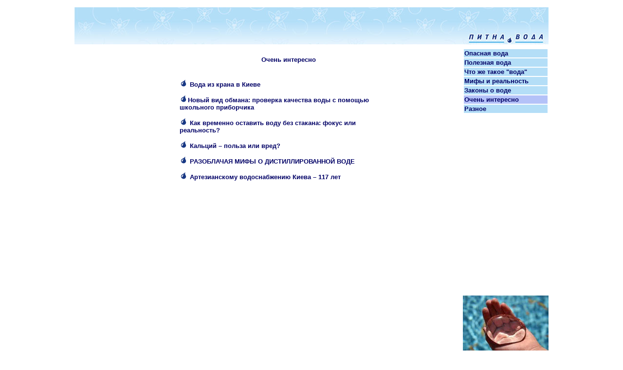

--- FILE ---
content_type: text/html
request_url: http://xn--80aafir4ajd2a.com/ochen_interesno.html
body_size: 2464
content:
<!DOCTYPE html PUBLIC "-//W3C//DTD XHTML 1.0 Transitional//EN" "http://www.w3.org/TR/xhtml1/DTD/xhtml1-transitional.dtd">
<html xmlns="http://www.w3.org/1999/xhtml">
<head>
<meta http-equiv="Content-Type" content="text/html; charset=utf-8" />
<title>Все о питьевой воде - Очень интересно</title>
<meta http-equiv="Content-Type" content="text/html; charset=windows-1251">
<META NAME="robots" content="all">
<META NAME="title" content="Питьевая вода">
<META NAME="keywords" content="питьевая вода, Вода, полезная, здоровая, вкусная, доставка воды, киев, структурированная вода">
<META NAME="revisit" content="7 days"> 
<META NAME="revisit-after" content="7 days"> 
<META NAME="audience" content="all">
<META NAME="rating" content="General">
<META NAME="owner" content="PitnaVoda">
<link rel="shortcut icon" href="/pitnavoda.ico" type="image/x-icon"> 
<style type="text/css">
.стиль3 {	font-size: x-small
}
.стиль11 {
	color: #06C;
	font-weight: bold;
}
.стиль9 {
	font-family: Verdana, Arial, Helvetica, sans-serif;
	font-size: small;
	color: #00F;
	font-weight: bold;
}
.стиль7 {	font-family: Verdana, Arial, Helvetica, sans-serif;
	font-size: small;
}
.стиль18 {font-family: Verdana, Arial, Helvetica, sans-serif; font-size: small; color: #000066; font-weight: bold; }
.стиль71 {	font-family: Verdana, Geneva, sans-serif;
	font-size: small;
}
a {	color: #000066;}
a:hover {
	color: #4848FF;
}
a:active{color: #F00;}
<!--
a{text-decoration:none}
//.стиль711 {font-family: Verdana, Arial, Helvetica, sans-serif;
	font-size: small;
}
-->
</style>
</head>

<body>
 <div align="center">
   <table width="980" height="817">
     <tr>
       <td height="84" colspan="3"><div align="center"><a href="index.html"><img src='foto/fon-pitna-voda.jpg'
onmouseover="this.src='foto/fon-pitna-voda1.jpg'"
onmouseout="this.src='foto/fon-pitna-voda.jpg'" border=0></a></div></td>
     </tr>
     <tr>
       <td width="83" height="443" align="center" valign="middle">&nbsp;</td>
       <td width="711" rowspan="2" align="left" valign="top"><div align="center">
         <p><span class="стиль18">Очень интересно</span></p>
         <table width="454">
           <tr>
             <td width="286" height="101" align="left" valign="top"><p class="стиль18"> <a href="ochen_interesno_voda_iz_krana.html"><img src='k.gif' alt=" " border="0"
onmouseover="this.src='k1.gif'"
onmouseout="this.src='k.gif'" /> Вода из крана в Киеве</a></p>
               <p class="стиль18"><a href="ochen_interesno_electrolis.html"><img src='k.gif' alt=" " border="0"
onmouseover="this.src='k1.gif'"
onmouseout="this.src='k.gif'" /></a><span class="стиль711"><a href="ochen_interesno_electrolis.html">Новый вид  обмана: проверка качества воды с помощью школьного приборчика</a><a href="novii_vid_obmana_analiz_kachestva_vodi.html"></a></span></p>
              <p class="стиль18"> <a href="ochen_interesno_voda_bez_stakana.html"><img src='k.gif' alt=" " border="0"
onmouseover="this.src='k1.gif'"
onmouseout="this.src='k.gif'" /> Как временно оставить воду без стакана: фокус или реальность?</a></p>
              <p class="стиль18"><strong> <a href="ochen_interesno_ca.html"><img src='k.gif' alt=" " border="0"
onmouseover="this.src='k1.gif'"
onmouseout="this.src='k.gif'" /></a> <a href="ochen_interesno_ca.html">Кальций – польза или вред?</a></strong></p>
              <p class="стиль18"><strong><a href="ochen_interesno_mifi.html"><img src='k.gif' alt=" " border="0"
onmouseover="this.src='k1.gif'"
onmouseout="this.src='k.gif'" /></a> <a href="ochen_interesno_mifi.html">РАЗОБЛАЧАЯ МИФЫ О ДИСТИЛЛИРОВАННОЙ ВОДЕ</a></strong></p>
              <p class="стиль18"><strong><a href="ochen_interesno-artezianskomy-vodosnabzheniu-117.html"><img src='k.gif' alt=" " border="0"
onmouseover="this.src='k1.gif'"
onmouseout="this.src='k.gif'" /></a></strong> <span class="стиль18" style="text-align: center;"><a href="ochen_interesno-artezianskomy-vodosnabzheniu-117.html">Артезианскому водоснабжению Киева – 117 лет</a></span></p></td>
           </tr>
         </table>
<p>&nbsp;</p>
       </div>         <div align="center"><a href="http://www.pitnavoda.com.ua/" target="_blank"></a></div></td>
       <td width="176" align="center" valign="top"><table width="176">
         <tr>
           <td width="168" bgcolor="#B4DEF7"><span class="стиль9"><a href="opasnaia_voda.html">Опасная вода</a><span class="стиль7"><br />
           </span></span></td>
         </tr>
         <tr>
           <td bgcolor="#B4DEF7"><strong class="стиль9"><a href="poleznaia_voda.html">Полезная вода</a></strong></td>
         </tr>
         <tr>
           <td bgcolor="#B4DEF7"><span class="стиль9"><a href="chto_takoe_voda.html">Что же такое &quot;вода&quot;</a></span></td>
         </tr>
         <tr>
           <td bgcolor="#B4DEF7"><span class="стиль9"><a href="mifi_i_realnost.html">Мифы и реальность</a></span></td>
         </tr>
         <tr>
           <td bgcolor="#B4DEF7"><span class="стиль9"><a href="zakon_o_vode.html">Законы о воде</a></span></td>
         </tr>
         <tr>
           <td bgcolor="#B4C2F8"><span class="стиль9"><a href="ochen_interesno.html">Очень интересно</a></span></td>
         </tr>
         <tr>
           <td bgcolor="#B4DEF7" class="стиль9"><a href="raznoe.html">Разное</a></td>
         </tr>
       </table></td>
     </tr>
     <tr>
       <td height="189" align="center" valign="middle">&nbsp;</td>
       <td align="center" valign="bottom"><img src="foto/index_interesno_o_vode.jpg" width="176" height="128" alt="Вода" /></td>
     </tr>
     <tr>
       <td align="center" valign="middle"><a href="tv.html"><img src='foto/knopka-super-ТВ.jpg'
onmouseover="this.src='foto/knopka-super-ТВ-1.jpg'"
onmouseout="this.src='foto/knopka-super-ТВ.jpg'" border=0></td>
       <td><div align="center" class="стиль9"> <a href="http://www.pitnavoda.com.ua/" target="_blank"><img src='foto/knopka468-60.jpg'
onmouseover="this.src='foto/knopka468-60-1.jpg'"
onmouseout="this.src='foto/knopka468-60.jpg'" border="0" /></a></div></td>
       <td align="center" valign="middle"><a href="voda_stalingrada_27.html"><img src="foto/voda_Stalingrada27_tochka.jpg" width="130" height="32" alt="Сталинграда 27" /></a></td>
     </tr>
     <tr>
       <td align="center" valign="middle"><a href="links.html" class="стиль3">Ссылки</a></td>
       <td align="center" valign="middle"><span class="стиль3"><a href="http://www.xn--80aafir4ajd2a.com/">www.ПИТНАВОДА.com</a> © 2011 ПИТНА ВОДА</span> <a href="http://www.xn--80aafir4ajd2a.com/"></a></td>
       <td align="center" valign="middle">&nbsp;</td>
     </tr>
   </table>
</div>

<script type="text/javascript">

  var _gaq = _gaq || [];
  _gaq.push(['_setAccount', 'UA-25727631-1']);
  _gaq.push(['_trackPageview']);

  (function() {
    var ga = document.createElement('script'); ga.type = 'text/javascript'; ga.async = true;
    ga.src = ('https:' == document.location.protocol ? 'https://ssl' : 'http://www') + '.google-analytics.com/ga.js';
    var s = document.getElementsByTagName('script')[0]; s.parentNode.insertBefore(ga, s);
  })();

</script> 

</body>
</html>
